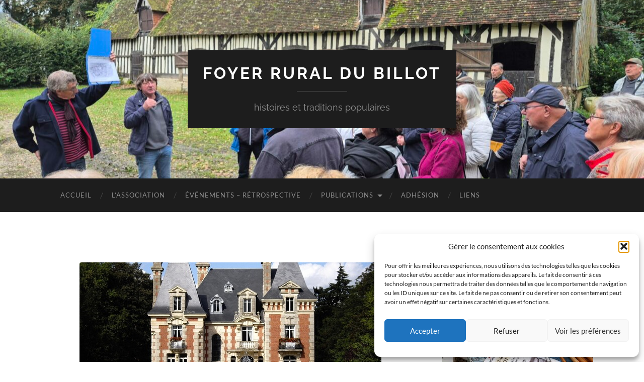

--- FILE ---
content_type: text/html; charset=UTF-8
request_url: https://www.lebillot.org/liens/site_societehistoriquelivarot/
body_size: 15092
content:
<!DOCTYPE html>

<html lang="fr-FR">

	<head>

		<meta http-equiv="content-type" content="text/html" charset="UTF-8" />
		<meta name="viewport" content="width=device-width, initial-scale=1.0" >

		<link rel="profile" href="https://gmpg.org/xfn/11">

		<meta name='robots' content='index, follow, max-image-preview:large, max-snippet:-1, max-video-preview:-1' />

	<!-- This site is optimized with the Yoast SEO plugin v26.6 - https://yoast.com/wordpress/plugins/seo/ -->
	<title>Site_SocieteHistoriqueLivarot - Foyer Rural du Billot</title>
	<link rel="canonical" href="https://www.lebillot.org/liens/site_societehistoriquelivarot/" />
	<meta property="og:locale" content="fr_FR" />
	<meta property="og:type" content="article" />
	<meta property="og:title" content="Site_SocieteHistoriqueLivarot - Foyer Rural du Billot" />
	<meta property="og:url" content="https://www.lebillot.org/liens/site_societehistoriquelivarot/" />
	<meta property="og:site_name" content="Foyer Rural du Billot" />
	<meta property="og:image" content="https://www.lebillot.org/liens/site_societehistoriquelivarot" />
	<meta property="og:image:width" content="600" />
	<meta property="og:image:height" content="450" />
	<meta property="og:image:type" content="image/jpeg" />
	<meta name="twitter:card" content="summary_large_image" />
	<script type="application/ld+json" class="yoast-schema-graph">{"@context":"https://schema.org","@graph":[{"@type":"WebPage","@id":"https://www.lebillot.org/liens/site_societehistoriquelivarot/","url":"https://www.lebillot.org/liens/site_societehistoriquelivarot/","name":"Site_SocieteHistoriqueLivarot - Foyer Rural du Billot","isPartOf":{"@id":"https://www.lebillot.org/#website"},"primaryImageOfPage":{"@id":"https://www.lebillot.org/liens/site_societehistoriquelivarot/#primaryimage"},"image":{"@id":"https://www.lebillot.org/liens/site_societehistoriquelivarot/#primaryimage"},"thumbnailUrl":"https://www.lebillot.org/wp-content/uploads/2017/12/Site_SocieteHistoriqueLivarot.jpg","datePublished":"2017-12-27T18:55:44+00:00","breadcrumb":{"@id":"https://www.lebillot.org/liens/site_societehistoriquelivarot/#breadcrumb"},"inLanguage":"fr-FR","potentialAction":[{"@type":"ReadAction","target":["https://www.lebillot.org/liens/site_societehistoriquelivarot/"]}]},{"@type":"ImageObject","inLanguage":"fr-FR","@id":"https://www.lebillot.org/liens/site_societehistoriquelivarot/#primaryimage","url":"https://www.lebillot.org/wp-content/uploads/2017/12/Site_SocieteHistoriqueLivarot.jpg","contentUrl":"https://www.lebillot.org/wp-content/uploads/2017/12/Site_SocieteHistoriqueLivarot.jpg","width":600,"height":450},{"@type":"BreadcrumbList","@id":"https://www.lebillot.org/liens/site_societehistoriquelivarot/#breadcrumb","itemListElement":[{"@type":"ListItem","position":1,"name":"Accueil","item":"https://www.lebillot.org/"},{"@type":"ListItem","position":2,"name":"Liens","item":"https://www.lebillot.org/liens/"},{"@type":"ListItem","position":3,"name":"Site_SocieteHistoriqueLivarot"}]},{"@type":"WebSite","@id":"https://www.lebillot.org/#website","url":"https://www.lebillot.org/","name":"Foyer Rural du Billot","description":"histoires et traditions populaires","potentialAction":[{"@type":"SearchAction","target":{"@type":"EntryPoint","urlTemplate":"https://www.lebillot.org/?s={search_term_string}"},"query-input":{"@type":"PropertyValueSpecification","valueRequired":true,"valueName":"search_term_string"}}],"inLanguage":"fr-FR"}]}</script>
	<!-- / Yoast SEO plugin. -->


<link rel="alternate" type="application/rss+xml" title="Foyer Rural du Billot &raquo; Flux" href="https://www.lebillot.org/feed/" />
<link rel="alternate" type="application/rss+xml" title="Foyer Rural du Billot &raquo; Flux des commentaires" href="https://www.lebillot.org/comments/feed/" />
<link rel="alternate" type="application/rss+xml" title="Foyer Rural du Billot &raquo; Site_SocieteHistoriqueLivarot Flux des commentaires" href="https://www.lebillot.org/liens/site_societehistoriquelivarot/feed/" />
<link rel="alternate" title="oEmbed (JSON)" type="application/json+oembed" href="https://www.lebillot.org/wp-json/oembed/1.0/embed?url=https%3A%2F%2Fwww.lebillot.org%2Fliens%2Fsite_societehistoriquelivarot%2F" />
<link rel="alternate" title="oEmbed (XML)" type="text/xml+oembed" href="https://www.lebillot.org/wp-json/oembed/1.0/embed?url=https%3A%2F%2Fwww.lebillot.org%2Fliens%2Fsite_societehistoriquelivarot%2F&#038;format=xml" />
<style id='wp-img-auto-sizes-contain-inline-css' type='text/css'>
img:is([sizes=auto i],[sizes^="auto," i]){contain-intrinsic-size:3000px 1500px}
/*# sourceURL=wp-img-auto-sizes-contain-inline-css */
</style>
<style id='wp-emoji-styles-inline-css' type='text/css'>

	img.wp-smiley, img.emoji {
		display: inline !important;
		border: none !important;
		box-shadow: none !important;
		height: 1em !important;
		width: 1em !important;
		margin: 0 0.07em !important;
		vertical-align: -0.1em !important;
		background: none !important;
		padding: 0 !important;
	}
/*# sourceURL=wp-emoji-styles-inline-css */
</style>
<style id='wp-block-library-inline-css' type='text/css'>
:root{--wp-block-synced-color:#7a00df;--wp-block-synced-color--rgb:122,0,223;--wp-bound-block-color:var(--wp-block-synced-color);--wp-editor-canvas-background:#ddd;--wp-admin-theme-color:#007cba;--wp-admin-theme-color--rgb:0,124,186;--wp-admin-theme-color-darker-10:#006ba1;--wp-admin-theme-color-darker-10--rgb:0,107,160.5;--wp-admin-theme-color-darker-20:#005a87;--wp-admin-theme-color-darker-20--rgb:0,90,135;--wp-admin-border-width-focus:2px}@media (min-resolution:192dpi){:root{--wp-admin-border-width-focus:1.5px}}.wp-element-button{cursor:pointer}:root .has-very-light-gray-background-color{background-color:#eee}:root .has-very-dark-gray-background-color{background-color:#313131}:root .has-very-light-gray-color{color:#eee}:root .has-very-dark-gray-color{color:#313131}:root .has-vivid-green-cyan-to-vivid-cyan-blue-gradient-background{background:linear-gradient(135deg,#00d084,#0693e3)}:root .has-purple-crush-gradient-background{background:linear-gradient(135deg,#34e2e4,#4721fb 50%,#ab1dfe)}:root .has-hazy-dawn-gradient-background{background:linear-gradient(135deg,#faaca8,#dad0ec)}:root .has-subdued-olive-gradient-background{background:linear-gradient(135deg,#fafae1,#67a671)}:root .has-atomic-cream-gradient-background{background:linear-gradient(135deg,#fdd79a,#004a59)}:root .has-nightshade-gradient-background{background:linear-gradient(135deg,#330968,#31cdcf)}:root .has-midnight-gradient-background{background:linear-gradient(135deg,#020381,#2874fc)}:root{--wp--preset--font-size--normal:16px;--wp--preset--font-size--huge:42px}.has-regular-font-size{font-size:1em}.has-larger-font-size{font-size:2.625em}.has-normal-font-size{font-size:var(--wp--preset--font-size--normal)}.has-huge-font-size{font-size:var(--wp--preset--font-size--huge)}.has-text-align-center{text-align:center}.has-text-align-left{text-align:left}.has-text-align-right{text-align:right}.has-fit-text{white-space:nowrap!important}#end-resizable-editor-section{display:none}.aligncenter{clear:both}.items-justified-left{justify-content:flex-start}.items-justified-center{justify-content:center}.items-justified-right{justify-content:flex-end}.items-justified-space-between{justify-content:space-between}.screen-reader-text{border:0;clip-path:inset(50%);height:1px;margin:-1px;overflow:hidden;padding:0;position:absolute;width:1px;word-wrap:normal!important}.screen-reader-text:focus{background-color:#ddd;clip-path:none;color:#444;display:block;font-size:1em;height:auto;left:5px;line-height:normal;padding:15px 23px 14px;text-decoration:none;top:5px;width:auto;z-index:100000}html :where(.has-border-color){border-style:solid}html :where([style*=border-top-color]){border-top-style:solid}html :where([style*=border-right-color]){border-right-style:solid}html :where([style*=border-bottom-color]){border-bottom-style:solid}html :where([style*=border-left-color]){border-left-style:solid}html :where([style*=border-width]){border-style:solid}html :where([style*=border-top-width]){border-top-style:solid}html :where([style*=border-right-width]){border-right-style:solid}html :where([style*=border-bottom-width]){border-bottom-style:solid}html :where([style*=border-left-width]){border-left-style:solid}html :where(img[class*=wp-image-]){height:auto;max-width:100%}:where(figure){margin:0 0 1em}html :where(.is-position-sticky){--wp-admin--admin-bar--position-offset:var(--wp-admin--admin-bar--height,0px)}@media screen and (max-width:600px){html :where(.is-position-sticky){--wp-admin--admin-bar--position-offset:0px}}

/*# sourceURL=wp-block-library-inline-css */
</style><style id='wp-block-paragraph-inline-css' type='text/css'>
.is-small-text{font-size:.875em}.is-regular-text{font-size:1em}.is-large-text{font-size:2.25em}.is-larger-text{font-size:3em}.has-drop-cap:not(:focus):first-letter{float:left;font-size:8.4em;font-style:normal;font-weight:100;line-height:.68;margin:.05em .1em 0 0;text-transform:uppercase}body.rtl .has-drop-cap:not(:focus):first-letter{float:none;margin-left:.1em}p.has-drop-cap.has-background{overflow:hidden}:root :where(p.has-background){padding:1.25em 2.375em}:where(p.has-text-color:not(.has-link-color)) a{color:inherit}p.has-text-align-left[style*="writing-mode:vertical-lr"],p.has-text-align-right[style*="writing-mode:vertical-rl"]{rotate:180deg}
/*# sourceURL=https://www.lebillot.org/wp-includes/blocks/paragraph/style.min.css */
</style>
<style id='global-styles-inline-css' type='text/css'>
:root{--wp--preset--aspect-ratio--square: 1;--wp--preset--aspect-ratio--4-3: 4/3;--wp--preset--aspect-ratio--3-4: 3/4;--wp--preset--aspect-ratio--3-2: 3/2;--wp--preset--aspect-ratio--2-3: 2/3;--wp--preset--aspect-ratio--16-9: 16/9;--wp--preset--aspect-ratio--9-16: 9/16;--wp--preset--color--black: #000000;--wp--preset--color--cyan-bluish-gray: #abb8c3;--wp--preset--color--white: #fff;--wp--preset--color--pale-pink: #f78da7;--wp--preset--color--vivid-red: #cf2e2e;--wp--preset--color--luminous-vivid-orange: #ff6900;--wp--preset--color--luminous-vivid-amber: #fcb900;--wp--preset--color--light-green-cyan: #7bdcb5;--wp--preset--color--vivid-green-cyan: #00d084;--wp--preset--color--pale-cyan-blue: #8ed1fc;--wp--preset--color--vivid-cyan-blue: #0693e3;--wp--preset--color--vivid-purple: #9b51e0;--wp--preset--color--accent: #dd9933;--wp--preset--color--dark-gray: #444;--wp--preset--color--medium-gray: #666;--wp--preset--color--light-gray: #888;--wp--preset--gradient--vivid-cyan-blue-to-vivid-purple: linear-gradient(135deg,rgb(6,147,227) 0%,rgb(155,81,224) 100%);--wp--preset--gradient--light-green-cyan-to-vivid-green-cyan: linear-gradient(135deg,rgb(122,220,180) 0%,rgb(0,208,130) 100%);--wp--preset--gradient--luminous-vivid-amber-to-luminous-vivid-orange: linear-gradient(135deg,rgb(252,185,0) 0%,rgb(255,105,0) 100%);--wp--preset--gradient--luminous-vivid-orange-to-vivid-red: linear-gradient(135deg,rgb(255,105,0) 0%,rgb(207,46,46) 100%);--wp--preset--gradient--very-light-gray-to-cyan-bluish-gray: linear-gradient(135deg,rgb(238,238,238) 0%,rgb(169,184,195) 100%);--wp--preset--gradient--cool-to-warm-spectrum: linear-gradient(135deg,rgb(74,234,220) 0%,rgb(151,120,209) 20%,rgb(207,42,186) 40%,rgb(238,44,130) 60%,rgb(251,105,98) 80%,rgb(254,248,76) 100%);--wp--preset--gradient--blush-light-purple: linear-gradient(135deg,rgb(255,206,236) 0%,rgb(152,150,240) 100%);--wp--preset--gradient--blush-bordeaux: linear-gradient(135deg,rgb(254,205,165) 0%,rgb(254,45,45) 50%,rgb(107,0,62) 100%);--wp--preset--gradient--luminous-dusk: linear-gradient(135deg,rgb(255,203,112) 0%,rgb(199,81,192) 50%,rgb(65,88,208) 100%);--wp--preset--gradient--pale-ocean: linear-gradient(135deg,rgb(255,245,203) 0%,rgb(182,227,212) 50%,rgb(51,167,181) 100%);--wp--preset--gradient--electric-grass: linear-gradient(135deg,rgb(202,248,128) 0%,rgb(113,206,126) 100%);--wp--preset--gradient--midnight: linear-gradient(135deg,rgb(2,3,129) 0%,rgb(40,116,252) 100%);--wp--preset--font-size--small: 16px;--wp--preset--font-size--medium: 20px;--wp--preset--font-size--large: 24px;--wp--preset--font-size--x-large: 42px;--wp--preset--font-size--regular: 19px;--wp--preset--font-size--larger: 32px;--wp--preset--spacing--20: 0.44rem;--wp--preset--spacing--30: 0.67rem;--wp--preset--spacing--40: 1rem;--wp--preset--spacing--50: 1.5rem;--wp--preset--spacing--60: 2.25rem;--wp--preset--spacing--70: 3.38rem;--wp--preset--spacing--80: 5.06rem;--wp--preset--shadow--natural: 6px 6px 9px rgba(0, 0, 0, 0.2);--wp--preset--shadow--deep: 12px 12px 50px rgba(0, 0, 0, 0.4);--wp--preset--shadow--sharp: 6px 6px 0px rgba(0, 0, 0, 0.2);--wp--preset--shadow--outlined: 6px 6px 0px -3px rgb(255, 255, 255), 6px 6px rgb(0, 0, 0);--wp--preset--shadow--crisp: 6px 6px 0px rgb(0, 0, 0);}:where(.is-layout-flex){gap: 0.5em;}:where(.is-layout-grid){gap: 0.5em;}body .is-layout-flex{display: flex;}.is-layout-flex{flex-wrap: wrap;align-items: center;}.is-layout-flex > :is(*, div){margin: 0;}body .is-layout-grid{display: grid;}.is-layout-grid > :is(*, div){margin: 0;}:where(.wp-block-columns.is-layout-flex){gap: 2em;}:where(.wp-block-columns.is-layout-grid){gap: 2em;}:where(.wp-block-post-template.is-layout-flex){gap: 1.25em;}:where(.wp-block-post-template.is-layout-grid){gap: 1.25em;}.has-black-color{color: var(--wp--preset--color--black) !important;}.has-cyan-bluish-gray-color{color: var(--wp--preset--color--cyan-bluish-gray) !important;}.has-white-color{color: var(--wp--preset--color--white) !important;}.has-pale-pink-color{color: var(--wp--preset--color--pale-pink) !important;}.has-vivid-red-color{color: var(--wp--preset--color--vivid-red) !important;}.has-luminous-vivid-orange-color{color: var(--wp--preset--color--luminous-vivid-orange) !important;}.has-luminous-vivid-amber-color{color: var(--wp--preset--color--luminous-vivid-amber) !important;}.has-light-green-cyan-color{color: var(--wp--preset--color--light-green-cyan) !important;}.has-vivid-green-cyan-color{color: var(--wp--preset--color--vivid-green-cyan) !important;}.has-pale-cyan-blue-color{color: var(--wp--preset--color--pale-cyan-blue) !important;}.has-vivid-cyan-blue-color{color: var(--wp--preset--color--vivid-cyan-blue) !important;}.has-vivid-purple-color{color: var(--wp--preset--color--vivid-purple) !important;}.has-black-background-color{background-color: var(--wp--preset--color--black) !important;}.has-cyan-bluish-gray-background-color{background-color: var(--wp--preset--color--cyan-bluish-gray) !important;}.has-white-background-color{background-color: var(--wp--preset--color--white) !important;}.has-pale-pink-background-color{background-color: var(--wp--preset--color--pale-pink) !important;}.has-vivid-red-background-color{background-color: var(--wp--preset--color--vivid-red) !important;}.has-luminous-vivid-orange-background-color{background-color: var(--wp--preset--color--luminous-vivid-orange) !important;}.has-luminous-vivid-amber-background-color{background-color: var(--wp--preset--color--luminous-vivid-amber) !important;}.has-light-green-cyan-background-color{background-color: var(--wp--preset--color--light-green-cyan) !important;}.has-vivid-green-cyan-background-color{background-color: var(--wp--preset--color--vivid-green-cyan) !important;}.has-pale-cyan-blue-background-color{background-color: var(--wp--preset--color--pale-cyan-blue) !important;}.has-vivid-cyan-blue-background-color{background-color: var(--wp--preset--color--vivid-cyan-blue) !important;}.has-vivid-purple-background-color{background-color: var(--wp--preset--color--vivid-purple) !important;}.has-black-border-color{border-color: var(--wp--preset--color--black) !important;}.has-cyan-bluish-gray-border-color{border-color: var(--wp--preset--color--cyan-bluish-gray) !important;}.has-white-border-color{border-color: var(--wp--preset--color--white) !important;}.has-pale-pink-border-color{border-color: var(--wp--preset--color--pale-pink) !important;}.has-vivid-red-border-color{border-color: var(--wp--preset--color--vivid-red) !important;}.has-luminous-vivid-orange-border-color{border-color: var(--wp--preset--color--luminous-vivid-orange) !important;}.has-luminous-vivid-amber-border-color{border-color: var(--wp--preset--color--luminous-vivid-amber) !important;}.has-light-green-cyan-border-color{border-color: var(--wp--preset--color--light-green-cyan) !important;}.has-vivid-green-cyan-border-color{border-color: var(--wp--preset--color--vivid-green-cyan) !important;}.has-pale-cyan-blue-border-color{border-color: var(--wp--preset--color--pale-cyan-blue) !important;}.has-vivid-cyan-blue-border-color{border-color: var(--wp--preset--color--vivid-cyan-blue) !important;}.has-vivid-purple-border-color{border-color: var(--wp--preset--color--vivid-purple) !important;}.has-vivid-cyan-blue-to-vivid-purple-gradient-background{background: var(--wp--preset--gradient--vivid-cyan-blue-to-vivid-purple) !important;}.has-light-green-cyan-to-vivid-green-cyan-gradient-background{background: var(--wp--preset--gradient--light-green-cyan-to-vivid-green-cyan) !important;}.has-luminous-vivid-amber-to-luminous-vivid-orange-gradient-background{background: var(--wp--preset--gradient--luminous-vivid-amber-to-luminous-vivid-orange) !important;}.has-luminous-vivid-orange-to-vivid-red-gradient-background{background: var(--wp--preset--gradient--luminous-vivid-orange-to-vivid-red) !important;}.has-very-light-gray-to-cyan-bluish-gray-gradient-background{background: var(--wp--preset--gradient--very-light-gray-to-cyan-bluish-gray) !important;}.has-cool-to-warm-spectrum-gradient-background{background: var(--wp--preset--gradient--cool-to-warm-spectrum) !important;}.has-blush-light-purple-gradient-background{background: var(--wp--preset--gradient--blush-light-purple) !important;}.has-blush-bordeaux-gradient-background{background: var(--wp--preset--gradient--blush-bordeaux) !important;}.has-luminous-dusk-gradient-background{background: var(--wp--preset--gradient--luminous-dusk) !important;}.has-pale-ocean-gradient-background{background: var(--wp--preset--gradient--pale-ocean) !important;}.has-electric-grass-gradient-background{background: var(--wp--preset--gradient--electric-grass) !important;}.has-midnight-gradient-background{background: var(--wp--preset--gradient--midnight) !important;}.has-small-font-size{font-size: var(--wp--preset--font-size--small) !important;}.has-medium-font-size{font-size: var(--wp--preset--font-size--medium) !important;}.has-large-font-size{font-size: var(--wp--preset--font-size--large) !important;}.has-x-large-font-size{font-size: var(--wp--preset--font-size--x-large) !important;}
/*# sourceURL=global-styles-inline-css */
</style>

<style id='classic-theme-styles-inline-css' type='text/css'>
/*! This file is auto-generated */
.wp-block-button__link{color:#fff;background-color:#32373c;border-radius:9999px;box-shadow:none;text-decoration:none;padding:calc(.667em + 2px) calc(1.333em + 2px);font-size:1.125em}.wp-block-file__button{background:#32373c;color:#fff;text-decoration:none}
/*# sourceURL=/wp-includes/css/classic-themes.min.css */
</style>
<link rel='stylesheet' id='contact-form-7-css' href='https://www.lebillot.org/wp-content/plugins/contact-form-7/includes/css/styles.css?ver=6.1.4' type='text/css' media='all' />
<link rel='stylesheet' id='hello-asso-css' href='https://www.lebillot.org/wp-content/plugins/helloasso/public/css/hello-asso-public.css?ver=1.1.24' type='text/css' media='all' />
<link rel='stylesheet' id='cmplz-general-css' href='https://www.lebillot.org/wp-content/plugins/complianz-gdpr/assets/css/cookieblocker.min.css?ver=1766856251' type='text/css' media='all' />
<link rel='stylesheet' id='wpwidget-lightbox-css' href='https://www.lebillot.org/wp-content/plugins/wp-widget-gallery/css/lightbox.css?ver=88577c7be7c221b07af842d68c87f9fd' type='text/css' media='all' />
<link rel='stylesheet' id='wpwidget-prettyPhoto-css' href='https://www.lebillot.org/wp-content/plugins/wp-widget-gallery/css/prettyPhoto.css?ver=88577c7be7c221b07af842d68c87f9fd' type='text/css' media='all' />
<link rel='stylesheet' id='tablepress-default-css' href='https://www.lebillot.org/wp-content/plugins/tablepress/css/build/default.css?ver=3.2.6' type='text/css' media='all' />
<link rel='stylesheet' id='hemingway_googleFonts-css' href='https://www.lebillot.org/wp-content/themes/hemingway/assets/css/fonts.css' type='text/css' media='all' />
<link rel='stylesheet' id='hemingway_style-css' href='https://www.lebillot.org/wp-content/themes/hemingway/style.css?ver=2.3.2' type='text/css' media='all' />
<script type="text/javascript" src="https://www.lebillot.org/wp-includes/js/jquery/jquery.min.js?ver=3.7.1" id="jquery-core-js"></script>
<script type="text/javascript" src="https://www.lebillot.org/wp-includes/js/jquery/jquery-migrate.min.js?ver=3.4.1" id="jquery-migrate-js"></script>
<script type="text/javascript" src="https://www.lebillot.org/wp-content/plugins/helloasso/public/js/hello-asso-public.js?ver=1.1.24" id="hello-asso-js"></script>
<link rel="https://api.w.org/" href="https://www.lebillot.org/wp-json/" /><link rel="alternate" title="JSON" type="application/json" href="https://www.lebillot.org/wp-json/wp/v2/media/726" /><link rel="EditURI" type="application/rsd+xml" title="RSD" href="https://www.lebillot.org/xmlrpc.php?rsd" />
<script type="text/javascript">
(function(url){
	if(/(?:Chrome\/26\.0\.1410\.63 Safari\/537\.31|WordfenceTestMonBot)/.test(navigator.userAgent)){ return; }
	var addEvent = function(evt, handler) {
		if (window.addEventListener) {
			document.addEventListener(evt, handler, false);
		} else if (window.attachEvent) {
			document.attachEvent('on' + evt, handler);
		}
	};
	var removeEvent = function(evt, handler) {
		if (window.removeEventListener) {
			document.removeEventListener(evt, handler, false);
		} else if (window.detachEvent) {
			document.detachEvent('on' + evt, handler);
		}
	};
	var evts = 'contextmenu dblclick drag dragend dragenter dragleave dragover dragstart drop keydown keypress keyup mousedown mousemove mouseout mouseover mouseup mousewheel scroll'.split(' ');
	var logHuman = function() {
		if (window.wfLogHumanRan) { return; }
		window.wfLogHumanRan = true;
		var wfscr = document.createElement('script');
		wfscr.type = 'text/javascript';
		wfscr.async = true;
		wfscr.src = url + '&r=' + Math.random();
		(document.getElementsByTagName('head')[0]||document.getElementsByTagName('body')[0]).appendChild(wfscr);
		for (var i = 0; i < evts.length; i++) {
			removeEvent(evts[i], logHuman);
		}
	};
	for (var i = 0; i < evts.length; i++) {
		addEvent(evts[i], logHuman);
	}
})('//www.lebillot.org/?wordfence_lh=1&hid=3A12A523608D5AFF22CF5B2E522A0AC0');
</script>			<style>.cmplz-hidden {
					display: none !important;
				}</style><style type="text/css"><!-- Customizer CSS -->::selection { background-color: #dd9933; }.featured-media .sticky-post { background-color: #dd9933; }fieldset legend { background-color: #dd9933; }:root .has-accent-background-color { background-color: #dd9933; }button:hover { background-color: #dd9933; }.button:hover { background-color: #dd9933; }.faux-button:hover { background-color: #dd9933; }a.more-link:hover { background-color: #dd9933; }.wp-block-button__link:hover { background-color: #dd9933; }.is-style-outline .wp-block-button__link.has-accent-color:hover { background-color: #dd9933; }.wp-block-file__button:hover { background-color: #dd9933; }input[type="button"]:hover { background-color: #dd9933; }input[type="reset"]:hover { background-color: #dd9933; }input[type="submit"]:hover { background-color: #dd9933; }.post-tags a:hover { background-color: #dd9933; }.content #respond input[type="submit"]:hover { background-color: #dd9933; }.search-form .search-submit { background-color: #dd9933; }.sidebar .tagcloud a:hover { background-color: #dd9933; }.footer .tagcloud a:hover { background-color: #dd9933; }.is-style-outline .wp-block-button__link.has-accent-color:hover { border-color: #dd9933; }.post-tags a:hover:after { border-right-color: #dd9933; }a { color: #dd9933; }.blog-title a:hover { color: #dd9933; }.blog-menu a:hover { color: #dd9933; }.post-title a:hover { color: #dd9933; }.post-meta a:hover { color: #dd9933; }.blog .format-quote blockquote cite a:hover { color: #dd9933; }:root .has-accent-color { color: #dd9933; }.post-categories a { color: #dd9933; }.post-categories a:hover { color: #dd9933; }.post-nav a:hover { color: #dd9933; }.archive-nav a:hover { color: #dd9933; }.comment-meta-content cite a:hover { color: #dd9933; }.comment-meta-content p a:hover { color: #dd9933; }.comment-actions a:hover { color: #dd9933; }#cancel-comment-reply-link { color: #dd9933; }#cancel-comment-reply-link:hover { color: #dd9933; }.widget-title a { color: #dd9933; }.widget-title a:hover { color: #dd9933; }.widget_text a { color: #dd9933; }.widget_text a:hover { color: #dd9933; }.widget_rss a { color: #dd9933; }.widget_rss a:hover { color: #dd9933; }.widget_archive a { color: #dd9933; }.widget_archive a:hover { color: #dd9933; }.widget_meta a { color: #dd9933; }.widget_meta a:hover { color: #dd9933; }.widget_recent_comments a { color: #dd9933; }.widget_recent_comments a:hover { color: #dd9933; }.widget_pages a { color: #dd9933; }.widget_pages a:hover { color: #dd9933; }.widget_links a { color: #dd9933; }.widget_links a:hover { color: #dd9933; }.widget_recent_entries a { color: #dd9933; }.widget_recent_entries a:hover { color: #dd9933; }.widget_categories a { color: #dd9933; }.widget_categories a:hover { color: #dd9933; }#wp-calendar a { color: #dd9933; }#wp-calendar a:hover { color: #dd9933; }#wp-calendar tfoot a:hover { color: #dd9933; }.wp-calendar-nav a:hover { color: #dd9933; }.widgetmore a { color: #dd9933; }.widgetmore a:hover { color: #dd9933; }</style><!-- /Customizer CSS --><link rel="icon" href="https://www.lebillot.org/wp-content/uploads/2023/04/cropped-Foyer-rural-scaled-1-32x32.jpg" sizes="32x32" />
<link rel="icon" href="https://www.lebillot.org/wp-content/uploads/2023/04/cropped-Foyer-rural-scaled-1-192x192.jpg" sizes="192x192" />
<link rel="apple-touch-icon" href="https://www.lebillot.org/wp-content/uploads/2023/04/cropped-Foyer-rural-scaled-1-180x180.jpg" />
<meta name="msapplication-TileImage" content="https://www.lebillot.org/wp-content/uploads/2023/04/cropped-Foyer-rural-scaled-1-270x270.jpg" />
		<style type="text/css" id="wp-custom-css">
			/*
Vous pouvez ajouter du CSS personnalisé ici.

Cliquez sur l’icône d’aide ci-dessous pour en savoir plus.
*/
.post-author {display: none;}		</style>
		
	</head>
	
	<body data-rsssl=1 data-cmplz=1 class="attachment wp-singular attachment-template-default attachmentid-726 attachment-jpeg wp-theme-hemingway">

		
		<a class="skip-link button" href="#site-content">Skip to the content</a>
	
		<div class="big-wrapper">
	
			<div class="header-cover section bg-dark-light no-padding">

						
				<div class="header section" style="background-image: url( https://www.lebillot.org/wp-content/uploads/2024/10/cropped-journee-manoirs-2024-scaled-1.jpg );">
							
					<div class="header-inner section-inner">
					
											
							<div class="blog-info">
							
																	<div class="blog-title">
										<a href="https://www.lebillot.org" rel="home">Foyer Rural du Billot</a>
									</div>
																
																	<p class="blog-description">histoires et traditions populaires</p>
															
							</div><!-- .blog-info -->
							
															
					</div><!-- .header-inner -->
								
				</div><!-- .header -->
			
			</div><!-- .bg-dark -->
			
			<div class="navigation section no-padding bg-dark">
			
				<div class="navigation-inner section-inner group">
				
					<div class="toggle-container section-inner hidden">
			
						<button type="button" class="nav-toggle toggle">
							<div class="bar"></div>
							<div class="bar"></div>
							<div class="bar"></div>
							<span class="screen-reader-text">Toggle mobile menu</span>
						</button>
						
						<button type="button" class="search-toggle toggle">
							<div class="metal"></div>
							<div class="glass"></div>
							<div class="handle"></div>
							<span class="screen-reader-text">Toggle search field</span>
						</button>
											
					</div><!-- .toggle-container -->
					
					<div class="blog-search hidden">
						<form role="search" method="get" class="search-form" action="https://www.lebillot.org/">
				<label>
					<span class="screen-reader-text">Rechercher :</span>
					<input type="search" class="search-field" placeholder="Rechercher…" value="" name="s" />
				</label>
				<input type="submit" class="search-submit" value="Rechercher" />
			</form>					</div><!-- .blog-search -->
				
					<ul class="blog-menu">
						<li id="menu-item-563" class="menu-item menu-item-type-custom menu-item-object-custom menu-item-home menu-item-563"><a href="https://www.lebillot.org/">Accueil</a></li>
<li id="menu-item-555" class="menu-item menu-item-type-post_type menu-item-object-page menu-item-555"><a href="https://www.lebillot.org/a-propos/" title="Présentation">L’association</a></li>
<li id="menu-item-233" class="menu-item menu-item-type-post_type menu-item-object-page menu-item-233"><a href="https://www.lebillot.org/evenements/">Événements – rétrospective</a></li>
<li id="menu-item-566" class="menu-item menu-item-type-post_type menu-item-object-page menu-item-has-children menu-item-566"><a href="https://www.lebillot.org/publications-2/">Publications</a>
<ul class="sub-menu">
	<li id="menu-item-1525" class="menu-item menu-item-type-post_type menu-item-object-page menu-item-1525"><a href="https://www.lebillot.org/repertoire-article-bulletin/">Répertoire Articles Bulletin</a></li>
</ul>
</li>
<li id="menu-item-568" class="menu-item menu-item-type-post_type menu-item-object-page menu-item-568"><a href="https://www.lebillot.org/adhesion/">Adhésion</a></li>
<li id="menu-item-569" class="menu-item menu-item-type-custom menu-item-object-custom menu-item-569"><a href="https://www.lebillot.org/?page_id=230">Liens</a></li>
					 </ul><!-- .blog-menu -->
					 
					 <ul class="mobile-menu">
					
						<li class="menu-item menu-item-type-custom menu-item-object-custom menu-item-home menu-item-563"><a href="https://www.lebillot.org/">Accueil</a></li>
<li class="menu-item menu-item-type-post_type menu-item-object-page menu-item-555"><a href="https://www.lebillot.org/a-propos/" title="Présentation">L’association</a></li>
<li class="menu-item menu-item-type-post_type menu-item-object-page menu-item-233"><a href="https://www.lebillot.org/evenements/">Événements – rétrospective</a></li>
<li class="menu-item menu-item-type-post_type menu-item-object-page menu-item-has-children menu-item-566"><a href="https://www.lebillot.org/publications-2/">Publications</a>
<ul class="sub-menu">
	<li class="menu-item menu-item-type-post_type menu-item-object-page menu-item-1525"><a href="https://www.lebillot.org/repertoire-article-bulletin/">Répertoire Articles Bulletin</a></li>
</ul>
</li>
<li class="menu-item menu-item-type-post_type menu-item-object-page menu-item-568"><a href="https://www.lebillot.org/adhesion/">Adhésion</a></li>
<li class="menu-item menu-item-type-custom menu-item-object-custom menu-item-569"><a href="https://www.lebillot.org/?page_id=230">Liens</a></li>
						
					 </ul><!-- .mobile-menu -->
				 
				</div><!-- .navigation-inner -->
				
			</div><!-- .navigation -->
<main class="wrapper section-inner group" id="site-content">

	<div class="content left">
											        
				
				<div class="posts">
			
					<div id="post-726" class="post-726 attachment type-attachment status-inherit hentry">
					
						<div class="content-inner">
											
							<figure class="featured-media">
							
															
								<a href="https://www.lebillot.org/wp-content/uploads/2017/12/Site_SocieteHistoriqueLivarot.jpg" rel="attachment">
									<img width="600" height="450" src="https://www.lebillot.org/wp-content/uploads/2017/12/Site_SocieteHistoriqueLivarot.jpg" class="attachment-post-image size-post-image" alt="" decoding="async" fetchpriority="high" srcset="https://www.lebillot.org/wp-content/uploads/2017/12/Site_SocieteHistoriqueLivarot.jpg 600w, https://www.lebillot.org/wp-content/uploads/2017/12/Site_SocieteHistoriqueLivarot-300x225.jpg 300w" sizes="(max-width: 600px) 100vw, 600px" />								</a>
							
							</figure><!-- .featured-media -->
							
							<div class="post-header">
							
								<h1 class="post-title">Site_SocieteHistoriqueLivarot.jpg</h1>
								
								<div class="post-meta">
								
									<span>27 décembre 2017</span>
									
									<span class="date-sep"> / </span>
								
									<span>600 <span style="text-transform:lowercase;">x</span> 600 px</span>
								
								</div>
							
							</div><!-- .post-header -->
			
																				
						</div><!-- .content-inner -->
						
						<div class="post-meta-bottom">
										
							<div class="post-nav group">
							
																<a href="https://www.lebillot.org/liens/site_saintpierre/" class="post-nav-older" rel="attachment">&laquo; Previous<span> attachment</span></a>
								<a href="https://www.lebillot.org/liens/site_societehistoriquelisieux/" class="post-nav-newer" rel="attachment">Next<span> attachment</span> &raquo;</a>
														
							</div><!-- .post-nav -->
						
						</div><!-- .post-meta-bottom -->
						
							<div id="respond" class="comment-respond">
		<h3 id="reply-title" class="comment-reply-title">Laisser un commentaire <small><a rel="nofollow" id="cancel-comment-reply-link" href="/liens/site_societehistoriquelivarot/#respond" style="display:none;">Annuler la réponse</a></small></h3><form action="https://www.lebillot.org/wp-comments-post.php" method="post" id="commentform" class="comment-form"><p class="comment-notes"><span id="email-notes">Votre adresse e-mail ne sera pas publiée.</span> <span class="required-field-message">Les champs obligatoires sont indiqués avec <span class="required">*</span></span></p><p class="comment-form-comment"><label for="comment">Commentaire <span class="required">*</span></label> <textarea id="comment" name="comment" cols="45" rows="8" maxlength="65525" required="required"></textarea></p><p class="comment-form-author"><label for="author">Nom <span class="required">*</span></label> <input id="author" name="author" type="text" value="" size="30" maxlength="245" autocomplete="name" required="required" /></p>
<p class="comment-form-email"><label for="email">E-mail <span class="required">*</span></label> <input id="email" name="email" type="text" value="" size="30" maxlength="100" aria-describedby="email-notes" autocomplete="email" required="required" /></p>
<p class="comment-form-url"><label for="url">Site web</label> <input id="url" name="url" type="text" value="" size="30" maxlength="200" autocomplete="url" /></p>
<p class="form-submit"><input name="submit" type="submit" id="submit" class="submit" value="Laisser un commentaire" /> <input type='hidden' name='comment_post_ID' value='726' id='comment_post_ID' />
<input type='hidden' name='comment_parent' id='comment_parent' value='0' />
</p><p style="display: none;"><input type="hidden" id="akismet_comment_nonce" name="akismet_comment_nonce" value="5934bd14b2" /></p><p style="display: none !important;" class="akismet-fields-container" data-prefix="ak_"><label>&#916;<textarea name="ak_hp_textarea" cols="45" rows="8" maxlength="100"></textarea></label><input type="hidden" id="ak_js_1" name="ak_js" value="172"/><script>document.getElementById( "ak_js_1" ).setAttribute( "value", ( new Date() ).getTime() );</script></p></form>	</div><!-- #respond -->
	<p class="akismet_comment_form_privacy_notice">Ce site utilise Akismet pour réduire les indésirables. <a href="https://akismet.com/privacy/" target="_blank" rel="nofollow noopener">En savoir plus sur la façon dont les données de vos commentaires sont traitées</a>.</p>    
					
			</div><!-- .post -->
			
		</div><!-- .posts -->
		
	</div><!-- .content -->
	
	
	<div class="sidebar right" role="complementary">
		<div id="wpwidget_media_gallery-2" class="widget widget_wpwidget_media_gallery"><div class="widget-content"><h3 class="widget-title">Le Billot en images</h3><div class="wpwidget-slideshow" 
                                       data-cycle-carousel-vertical=false 
                                       data-cycle-fx=carousel 
                                       data-cycle-timeout=2000 
                                       data-cycle-carousel-visible=1 
                                       data-cycle-pager="#wpwidget-pager"
                                       data-cycle-prev="#wpwidget-button-prev"
                                       data-cycle-next="#wpwidget-button-next"><img width="300" height="225" src="https://www.lebillot.org/wp-content/uploads/2017/08/2ok-300x225.jpg" class="attachment-medium size-medium" alt="" decoding="async" loading="lazy" srcset="https://www.lebillot.org/wp-content/uploads/2017/08/2ok-300x225.jpg 300w, https://www.lebillot.org/wp-content/uploads/2017/08/2ok-768x576.jpg 768w, https://www.lebillot.org/wp-content/uploads/2017/08/2ok-676x507.jpg 676w, https://www.lebillot.org/wp-content/uploads/2017/08/2ok.jpg 1000w" sizes="auto, (max-width: 300px) 100vw, 300px" /><img width="300" height="225" src="https://www.lebillot.org/wp-content/uploads/2017/08/1ok-300x225.jpg" class="attachment-medium size-medium" alt="" decoding="async" loading="lazy" srcset="https://www.lebillot.org/wp-content/uploads/2017/08/1ok-300x225.jpg 300w, https://www.lebillot.org/wp-content/uploads/2017/08/1ok-768x576.jpg 768w, https://www.lebillot.org/wp-content/uploads/2017/08/1ok-676x507.jpg 676w, https://www.lebillot.org/wp-content/uploads/2017/08/1ok.jpg 1000w" sizes="auto, (max-width: 300px) 100vw, 300px" /><img width="300" height="225" src="https://www.lebillot.org/wp-content/uploads/2017/08/2ok-300x225.jpg" class="attachment-medium size-medium" alt="" decoding="async" loading="lazy" srcset="https://www.lebillot.org/wp-content/uploads/2017/08/2ok-300x225.jpg 300w, https://www.lebillot.org/wp-content/uploads/2017/08/2ok-768x576.jpg 768w, https://www.lebillot.org/wp-content/uploads/2017/08/2ok-676x507.jpg 676w, https://www.lebillot.org/wp-content/uploads/2017/08/2ok.jpg 1000w" sizes="auto, (max-width: 300px) 100vw, 300px" /><img width="300" height="225" src="https://www.lebillot.org/wp-content/uploads/2017/08/3ok-300x225.jpg" class="attachment-medium size-medium" alt="" decoding="async" loading="lazy" srcset="https://www.lebillot.org/wp-content/uploads/2017/08/3ok-300x225.jpg 300w, https://www.lebillot.org/wp-content/uploads/2017/08/3ok-768x576.jpg 768w, https://www.lebillot.org/wp-content/uploads/2017/08/3ok-676x507.jpg 676w, https://www.lebillot.org/wp-content/uploads/2017/08/3ok.jpg 1000w" sizes="auto, (max-width: 300px) 100vw, 300px" /><img width="300" height="225" src="https://www.lebillot.org/wp-content/uploads/2017/08/5ok-300x225.jpg" class="attachment-medium size-medium" alt="" decoding="async" loading="lazy" srcset="https://www.lebillot.org/wp-content/uploads/2017/08/5ok-300x225.jpg 300w, https://www.lebillot.org/wp-content/uploads/2017/08/5ok-768x576.jpg 768w, https://www.lebillot.org/wp-content/uploads/2017/08/5ok-676x507.jpg 676w, https://www.lebillot.org/wp-content/uploads/2017/08/5ok.jpg 1000w" sizes="auto, (max-width: 300px) 100vw, 300px" /><img width="300" height="225" src="https://www.lebillot.org/wp-content/uploads/2017/08/6ok-300x225.jpg" class="attachment-medium size-medium" alt="" decoding="async" loading="lazy" srcset="https://www.lebillot.org/wp-content/uploads/2017/08/6ok-300x225.jpg 300w, https://www.lebillot.org/wp-content/uploads/2017/08/6ok-768x576.jpg 768w, https://www.lebillot.org/wp-content/uploads/2017/08/6ok-676x507.jpg 676w, https://www.lebillot.org/wp-content/uploads/2017/08/6ok.jpg 1000w" sizes="auto, (max-width: 300px) 100vw, 300px" /><img width="300" height="225" src="https://www.lebillot.org/wp-content/uploads/2017/08/7ok-300x225.jpg" class="attachment-medium size-medium" alt="" decoding="async" loading="lazy" srcset="https://www.lebillot.org/wp-content/uploads/2017/08/7ok-300x225.jpg 300w, https://www.lebillot.org/wp-content/uploads/2017/08/7ok-768x576.jpg 768w, https://www.lebillot.org/wp-content/uploads/2017/08/7ok-676x507.jpg 676w, https://www.lebillot.org/wp-content/uploads/2017/08/7ok.jpg 1000w" sizes="auto, (max-width: 300px) 100vw, 300px" /><img width="300" height="225" src="https://www.lebillot.org/wp-content/uploads/2017/08/8ok-300x225.jpg" class="attachment-medium size-medium" alt="" decoding="async" loading="lazy" srcset="https://www.lebillot.org/wp-content/uploads/2017/08/8ok-300x225.jpg 300w, https://www.lebillot.org/wp-content/uploads/2017/08/8ok-768x576.jpg 768w, https://www.lebillot.org/wp-content/uploads/2017/08/8ok-676x507.jpg 676w, https://www.lebillot.org/wp-content/uploads/2017/08/8ok.jpg 1000w" sizes="auto, (max-width: 300px) 100vw, 300px" /><img width="300" height="225" src="https://www.lebillot.org/wp-content/uploads/2017/08/9ok-300x225.jpg" class="attachment-medium size-medium" alt="" decoding="async" loading="lazy" srcset="https://www.lebillot.org/wp-content/uploads/2017/08/9ok-300x225.jpg 300w, https://www.lebillot.org/wp-content/uploads/2017/08/9ok-768x576.jpg 768w, https://www.lebillot.org/wp-content/uploads/2017/08/9ok-676x507.jpg 676w, https://www.lebillot.org/wp-content/uploads/2017/08/9ok.jpg 1000w" sizes="auto, (max-width: 300px) 100vw, 300px" /><img width="300" height="225" src="https://www.lebillot.org/wp-content/uploads/2017/08/10ok-300x225.jpg" class="attachment-medium size-medium" alt="" decoding="async" loading="lazy" srcset="https://www.lebillot.org/wp-content/uploads/2017/08/10ok-300x225.jpg 300w, https://www.lebillot.org/wp-content/uploads/2017/08/10ok-768x576.jpg 768w, https://www.lebillot.org/wp-content/uploads/2017/08/10ok-676x507.jpg 676w, https://www.lebillot.org/wp-content/uploads/2017/08/10ok.jpg 1000w" sizes="auto, (max-width: 300px) 100vw, 300px" /><img width="300" height="225" src="https://www.lebillot.org/wp-content/uploads/2017/08/11ok-300x225.jpg" class="attachment-medium size-medium" alt="" decoding="async" loading="lazy" srcset="https://www.lebillot.org/wp-content/uploads/2017/08/11ok-300x225.jpg 300w, https://www.lebillot.org/wp-content/uploads/2017/08/11ok-768x576.jpg 768w, https://www.lebillot.org/wp-content/uploads/2017/08/11ok-676x507.jpg 676w, https://www.lebillot.org/wp-content/uploads/2017/08/11ok.jpg 1000w" sizes="auto, (max-width: 300px) 100vw, 300px" /><img width="300" height="225" src="https://www.lebillot.org/wp-content/uploads/2017/08/12ok-300x225.jpg" class="attachment-medium size-medium" alt="" decoding="async" loading="lazy" srcset="https://www.lebillot.org/wp-content/uploads/2017/08/12ok-300x225.jpg 300w, https://www.lebillot.org/wp-content/uploads/2017/08/12ok-768x576.jpg 768w, https://www.lebillot.org/wp-content/uploads/2017/08/12ok-676x507.jpg 676w, https://www.lebillot.org/wp-content/uploads/2017/08/12ok.jpg 1000w" sizes="auto, (max-width: 300px) 100vw, 300px" /><img width="300" height="225" src="https://www.lebillot.org/wp-content/uploads/2017/08/13ok-300x225.jpg" class="attachment-medium size-medium" alt="" decoding="async" loading="lazy" srcset="https://www.lebillot.org/wp-content/uploads/2017/08/13ok-300x225.jpg 300w, https://www.lebillot.org/wp-content/uploads/2017/08/13ok-768x576.jpg 768w, https://www.lebillot.org/wp-content/uploads/2017/08/13ok-676x507.jpg 676w, https://www.lebillot.org/wp-content/uploads/2017/08/13ok.jpg 1000w" sizes="auto, (max-width: 300px) 100vw, 300px" /><img width="300" height="225" src="https://www.lebillot.org/wp-content/uploads/2017/08/14ok-300x225.jpg" class="attachment-medium size-medium" alt="" decoding="async" loading="lazy" srcset="https://www.lebillot.org/wp-content/uploads/2017/08/14ok-300x225.jpg 300w, https://www.lebillot.org/wp-content/uploads/2017/08/14ok-768x576.jpg 768w, https://www.lebillot.org/wp-content/uploads/2017/08/14ok-676x507.jpg 676w, https://www.lebillot.org/wp-content/uploads/2017/08/14ok.jpg 1000w" sizes="auto, (max-width: 300px) 100vw, 300px" /><img width="300" height="225" src="https://www.lebillot.org/wp-content/uploads/2017/08/15ok-300x225.jpg" class="attachment-medium size-medium" alt="" decoding="async" loading="lazy" srcset="https://www.lebillot.org/wp-content/uploads/2017/08/15ok-300x225.jpg 300w, https://www.lebillot.org/wp-content/uploads/2017/08/15ok-768x576.jpg 768w, https://www.lebillot.org/wp-content/uploads/2017/08/15ok-676x507.jpg 676w, https://www.lebillot.org/wp-content/uploads/2017/08/15ok.jpg 1000w" sizes="auto, (max-width: 300px) 100vw, 300px" /><img width="300" height="225" src="https://www.lebillot.org/wp-content/uploads/2017/08/16ok-300x225.jpg" class="attachment-medium size-medium" alt="" decoding="async" loading="lazy" srcset="https://www.lebillot.org/wp-content/uploads/2017/08/16ok-300x225.jpg 300w, https://www.lebillot.org/wp-content/uploads/2017/08/16ok-768x576.jpg 768w, https://www.lebillot.org/wp-content/uploads/2017/08/16ok-676x507.jpg 676w, https://www.lebillot.org/wp-content/uploads/2017/08/16ok.jpg 1000w" sizes="auto, (max-width: 300px) 100vw, 300px" /><img width="300" height="225" src="https://www.lebillot.org/wp-content/uploads/2017/08/17ok-300x225.jpg" class="attachment-medium size-medium" alt="" decoding="async" loading="lazy" srcset="https://www.lebillot.org/wp-content/uploads/2017/08/17ok-300x225.jpg 300w, https://www.lebillot.org/wp-content/uploads/2017/08/17ok-768x576.jpg 768w, https://www.lebillot.org/wp-content/uploads/2017/08/17ok-676x507.jpg 676w, https://www.lebillot.org/wp-content/uploads/2017/08/17ok.jpg 1000w" sizes="auto, (max-width: 300px) 100vw, 300px" /><img width="300" height="225" src="https://www.lebillot.org/wp-content/uploads/2017/08/18ok-300x225.jpg" class="attachment-medium size-medium" alt="" decoding="async" loading="lazy" srcset="https://www.lebillot.org/wp-content/uploads/2017/08/18ok-300x225.jpg 300w, https://www.lebillot.org/wp-content/uploads/2017/08/18ok-768x576.jpg 768w, https://www.lebillot.org/wp-content/uploads/2017/08/18ok-676x507.jpg 676w, https://www.lebillot.org/wp-content/uploads/2017/08/18ok.jpg 1000w" sizes="auto, (max-width: 300px) 100vw, 300px" /><img width="300" height="225" src="https://www.lebillot.org/wp-content/uploads/2017/08/19ok-300x225.jpg" class="attachment-medium size-medium" alt="" decoding="async" loading="lazy" srcset="https://www.lebillot.org/wp-content/uploads/2017/08/19ok-300x225.jpg 300w, https://www.lebillot.org/wp-content/uploads/2017/08/19ok-768x576.jpg 768w, https://www.lebillot.org/wp-content/uploads/2017/08/19ok-676x507.jpg 676w, https://www.lebillot.org/wp-content/uploads/2017/08/19ok.jpg 1000w" sizes="auto, (max-width: 300px) 100vw, 300px" /><img width="300" height="225" src="https://www.lebillot.org/wp-content/uploads/2017/08/20ok-300x225.jpg" class="attachment-medium size-medium" alt="" decoding="async" loading="lazy" srcset="https://www.lebillot.org/wp-content/uploads/2017/08/20ok-300x225.jpg 300w, https://www.lebillot.org/wp-content/uploads/2017/08/20ok-768x576.jpg 768w, https://www.lebillot.org/wp-content/uploads/2017/08/20ok-676x507.jpg 676w, https://www.lebillot.org/wp-content/uploads/2017/08/20ok.jpg 1000w" sizes="auto, (max-width: 300px) 100vw, 300px" /></div><div class="cycle-pager" id="wpwidget-pager"></div>                                <script>
                                    jQuery(document).ready(function($){
                                        $.fn.cycle.defaults.autoSelector = '.wpwidget-slideshow';
                                    });
                                </script>
                            </div></div><div id="block-12" class="widget widget_block"><div class="widget-content"><p>N'hésitez pas à nous soutenir en faisant un don via notre partenaire HelloAsso 			<iframe
				id="idIframe"
				src="https://www.helloasso.com/associations/foyer-rural-le-billot/formulaires/1/widget-bouton"
				height=70px"				width=200px"				frameborder="0"
				loading="lazy"
				allowtransparency="true"
				onload="resizeIframeMessage()"></iframe>
</p>
</div></div><div id="search-2" class="widget widget_search"><div class="widget-content"><h3 class="widget-title">Rechercher</h3><form role="search" method="get" class="search-form" action="https://www.lebillot.org/">
				<label>
					<span class="screen-reader-text">Rechercher :</span>
					<input type="search" class="search-field" placeholder="Rechercher…" value="" name="s" />
				</label>
				<input type="submit" class="search-submit" value="Rechercher" />
			</form></div></div>	</div><!-- .sidebar -->
	
	
</main><!-- .wrapper -->
		
	<div class="footer section large-padding bg-dark">
		
		<div class="footer-inner section-inner group">
		
			<!-- .footer-a -->
				
			<!-- .footer-b -->
								
						
				<div class="column column-3 left">
			
					<div class="widgets">
			
						<div id="text-3" class="widget widget_text"><div class="widget-content"><h3 class="widget-title">Retrouvez-nous sur notre page Facebook !</h3>			<div class="textwidget">https://www.facebook.com/Foyer-Rural-du-Billot-877944465654988/?pnref=story
</div>
		</div></div><div id="block-4" class="widget widget_block widget_text"><div class="widget-content">
<p>Site est édité par l'association Le Foyer rural du Billot.</p>
</div></div><div id="block-10" class="widget widget_block widget_text"><div class="widget-content">
<p>Responsable : Maÿ Chanu </p>
</div></div><div id="block-11" class="widget widget_block widget_text"><div class="widget-content">
<p>Réalisation : Christophe Robert</p>
</div></div><div id="block-8" class="widget widget_block widget_text"><div class="widget-content">
<p>Hébergement : Tambour de Ville</p>
</div></div><div id="block-9" class="widget widget_block widget_text"><div class="widget-content">
<p>Contact : odidom@gmail.com</p>
</div></div>											
					</div><!-- .widgets -->
					
				</div>
				
			<!-- .footer-c -->
					
		</div><!-- .footer-inner -->
	
	</div><!-- .footer -->
	
	<div class="credits section bg-dark no-padding">
	
		<div class="credits-inner section-inner group">
	
			<p class="credits-left">
				&copy; 2026 <a href="https://www.lebillot.org">Foyer Rural du Billot</a>
			</p>
			
			<p class="credits-right">
				<span>Theme by <a href="https://andersnoren.se">Anders Noren</a></span> &mdash; <a title="To the top" class="tothetop">Up &uarr;</a>
			</p>
					
		</div><!-- .credits-inner -->
		
	</div><!-- .credits -->

</div><!-- .big-wrapper -->

<script type="speculationrules">
{"prefetch":[{"source":"document","where":{"and":[{"href_matches":"/*"},{"not":{"href_matches":["/wp-*.php","/wp-admin/*","/wp-content/uploads/*","/wp-content/*","/wp-content/plugins/*","/wp-content/themes/hemingway/*","/*\\?(.+)"]}},{"not":{"selector_matches":"a[rel~=\"nofollow\"]"}},{"not":{"selector_matches":".no-prefetch, .no-prefetch a"}}]},"eagerness":"conservative"}]}
</script>

<!-- Consent Management powered by Complianz | GDPR/CCPA Cookie Consent https://wordpress.org/plugins/complianz-gdpr -->
<div id="cmplz-cookiebanner-container"><div class="cmplz-cookiebanner cmplz-hidden banner-1 bottom-right-view-preferences optin cmplz-bottom-right cmplz-categories-type-view-preferences" aria-modal="true" data-nosnippet="true" role="dialog" aria-live="polite" aria-labelledby="cmplz-header-1-optin" aria-describedby="cmplz-message-1-optin">
	<div class="cmplz-header">
		<div class="cmplz-logo"></div>
		<div class="cmplz-title" id="cmplz-header-1-optin">Gérer le consentement aux cookies</div>
		<div class="cmplz-close" tabindex="0" role="button" aria-label="Fermer la boîte de dialogue">
			<svg aria-hidden="true" focusable="false" data-prefix="fas" data-icon="times" class="svg-inline--fa fa-times fa-w-11" role="img" xmlns="http://www.w3.org/2000/svg" viewBox="0 0 352 512"><path fill="currentColor" d="M242.72 256l100.07-100.07c12.28-12.28 12.28-32.19 0-44.48l-22.24-22.24c-12.28-12.28-32.19-12.28-44.48 0L176 189.28 75.93 89.21c-12.28-12.28-32.19-12.28-44.48 0L9.21 111.45c-12.28 12.28-12.28 32.19 0 44.48L109.28 256 9.21 356.07c-12.28 12.28-12.28 32.19 0 44.48l22.24 22.24c12.28 12.28 32.2 12.28 44.48 0L176 322.72l100.07 100.07c12.28 12.28 32.2 12.28 44.48 0l22.24-22.24c12.28-12.28 12.28-32.19 0-44.48L242.72 256z"></path></svg>
		</div>
	</div>

	<div class="cmplz-divider cmplz-divider-header"></div>
	<div class="cmplz-body">
		<div class="cmplz-message" id="cmplz-message-1-optin">Pour offrir les meilleures expériences, nous utilisons des technologies telles que les cookies pour stocker et/ou accéder aux informations des appareils. Le fait de consentir à ces technologies nous permettra de traiter des données telles que le comportement de navigation ou les ID uniques sur ce site. Le fait de ne pas consentir ou de retirer son consentement peut avoir un effet négatif sur certaines caractéristiques et fonctions.</div>
		<!-- categories start -->
		<div class="cmplz-categories">
			<details class="cmplz-category cmplz-functional" >
				<summary>
						<span class="cmplz-category-header">
							<span class="cmplz-category-title">Fonctionnel</span>
							<span class='cmplz-always-active'>
								<span class="cmplz-banner-checkbox">
									<input type="checkbox"
										   id="cmplz-functional-optin"
										   data-category="cmplz_functional"
										   class="cmplz-consent-checkbox cmplz-functional"
										   size="40"
										   value="1"/>
									<label class="cmplz-label" for="cmplz-functional-optin"><span class="screen-reader-text">Fonctionnel</span></label>
								</span>
								Toujours activé							</span>
							<span class="cmplz-icon cmplz-open">
								<svg xmlns="http://www.w3.org/2000/svg" viewBox="0 0 448 512"  height="18" ><path d="M224 416c-8.188 0-16.38-3.125-22.62-9.375l-192-192c-12.5-12.5-12.5-32.75 0-45.25s32.75-12.5 45.25 0L224 338.8l169.4-169.4c12.5-12.5 32.75-12.5 45.25 0s12.5 32.75 0 45.25l-192 192C240.4 412.9 232.2 416 224 416z"/></svg>
							</span>
						</span>
				</summary>
				<div class="cmplz-description">
					<span class="cmplz-description-functional">Le stockage ou l’accès technique est strictement nécessaire dans la finalité d’intérêt légitime de permettre l’utilisation d’un service spécifique explicitement demandé par l’abonné ou l’utilisateur, ou dans le seul but d’effectuer la transmission d’une communication sur un réseau de communications électroniques.</span>
				</div>
			</details>

			<details class="cmplz-category cmplz-preferences" >
				<summary>
						<span class="cmplz-category-header">
							<span class="cmplz-category-title">Préférences</span>
							<span class="cmplz-banner-checkbox">
								<input type="checkbox"
									   id="cmplz-preferences-optin"
									   data-category="cmplz_preferences"
									   class="cmplz-consent-checkbox cmplz-preferences"
									   size="40"
									   value="1"/>
								<label class="cmplz-label" for="cmplz-preferences-optin"><span class="screen-reader-text">Préférences</span></label>
							</span>
							<span class="cmplz-icon cmplz-open">
								<svg xmlns="http://www.w3.org/2000/svg" viewBox="0 0 448 512"  height="18" ><path d="M224 416c-8.188 0-16.38-3.125-22.62-9.375l-192-192c-12.5-12.5-12.5-32.75 0-45.25s32.75-12.5 45.25 0L224 338.8l169.4-169.4c12.5-12.5 32.75-12.5 45.25 0s12.5 32.75 0 45.25l-192 192C240.4 412.9 232.2 416 224 416z"/></svg>
							</span>
						</span>
				</summary>
				<div class="cmplz-description">
					<span class="cmplz-description-preferences">Le stockage ou l’accès technique est nécessaire dans la finalité d’intérêt légitime de stocker des préférences qui ne sont pas demandées par l’abonné ou l’utilisateur.</span>
				</div>
			</details>

			<details class="cmplz-category cmplz-statistics" >
				<summary>
						<span class="cmplz-category-header">
							<span class="cmplz-category-title">Statistiques</span>
							<span class="cmplz-banner-checkbox">
								<input type="checkbox"
									   id="cmplz-statistics-optin"
									   data-category="cmplz_statistics"
									   class="cmplz-consent-checkbox cmplz-statistics"
									   size="40"
									   value="1"/>
								<label class="cmplz-label" for="cmplz-statistics-optin"><span class="screen-reader-text">Statistiques</span></label>
							</span>
							<span class="cmplz-icon cmplz-open">
								<svg xmlns="http://www.w3.org/2000/svg" viewBox="0 0 448 512"  height="18" ><path d="M224 416c-8.188 0-16.38-3.125-22.62-9.375l-192-192c-12.5-12.5-12.5-32.75 0-45.25s32.75-12.5 45.25 0L224 338.8l169.4-169.4c12.5-12.5 32.75-12.5 45.25 0s12.5 32.75 0 45.25l-192 192C240.4 412.9 232.2 416 224 416z"/></svg>
							</span>
						</span>
				</summary>
				<div class="cmplz-description">
					<span class="cmplz-description-statistics">Le stockage ou l’accès technique qui est utilisé exclusivement à des fins statistiques.</span>
					<span class="cmplz-description-statistics-anonymous">Le stockage ou l’accès technique qui est utilisé exclusivement dans des finalités statistiques anonymes. En l’absence d’une assignation à comparaître, d’une conformité volontaire de la part de votre fournisseur d’accès à internet ou d’enregistrements supplémentaires provenant d’une tierce partie, les informations stockées ou extraites à cette seule fin ne peuvent généralement pas être utilisées pour vous identifier.</span>
				</div>
			</details>
			<details class="cmplz-category cmplz-marketing" >
				<summary>
						<span class="cmplz-category-header">
							<span class="cmplz-category-title">Marketing</span>
							<span class="cmplz-banner-checkbox">
								<input type="checkbox"
									   id="cmplz-marketing-optin"
									   data-category="cmplz_marketing"
									   class="cmplz-consent-checkbox cmplz-marketing"
									   size="40"
									   value="1"/>
								<label class="cmplz-label" for="cmplz-marketing-optin"><span class="screen-reader-text">Marketing</span></label>
							</span>
							<span class="cmplz-icon cmplz-open">
								<svg xmlns="http://www.w3.org/2000/svg" viewBox="0 0 448 512"  height="18" ><path d="M224 416c-8.188 0-16.38-3.125-22.62-9.375l-192-192c-12.5-12.5-12.5-32.75 0-45.25s32.75-12.5 45.25 0L224 338.8l169.4-169.4c12.5-12.5 32.75-12.5 45.25 0s12.5 32.75 0 45.25l-192 192C240.4 412.9 232.2 416 224 416z"/></svg>
							</span>
						</span>
				</summary>
				<div class="cmplz-description">
					<span class="cmplz-description-marketing">Le stockage ou l’accès technique est nécessaire pour créer des profils d’utilisateurs afin d’envoyer des publicités, ou pour suivre l’utilisateur sur un site web ou sur plusieurs sites web ayant des finalités marketing similaires.</span>
				</div>
			</details>
		</div><!-- categories end -->
			</div>

	<div class="cmplz-links cmplz-information">
		<ul>
			<li><a class="cmplz-link cmplz-manage-options cookie-statement" href="#" data-relative_url="#cmplz-manage-consent-container">Gérer les options</a></li>
			<li><a class="cmplz-link cmplz-manage-third-parties cookie-statement" href="#" data-relative_url="#cmplz-cookies-overview">Gérer les services</a></li>
			<li><a class="cmplz-link cmplz-manage-vendors tcf cookie-statement" href="#" data-relative_url="#cmplz-tcf-wrapper">Gérer {vendor_count} fournisseurs</a></li>
			<li><a class="cmplz-link cmplz-external cmplz-read-more-purposes tcf" target="_blank" rel="noopener noreferrer nofollow" href="https://cookiedatabase.org/tcf/purposes/" aria-label="En savoir plus sur les finalités de TCF de la base de données de cookies">En savoir plus sur ces finalités</a></li>
		</ul>
			</div>

	<div class="cmplz-divider cmplz-footer"></div>

	<div class="cmplz-buttons">
		<button class="cmplz-btn cmplz-accept">Accepter</button>
		<button class="cmplz-btn cmplz-deny">Refuser</button>
		<button class="cmplz-btn cmplz-view-preferences">Voir les préférences</button>
		<button class="cmplz-btn cmplz-save-preferences">Enregistrer les préférences</button>
		<a class="cmplz-btn cmplz-manage-options tcf cookie-statement" href="#" data-relative_url="#cmplz-manage-consent-container">Voir les préférences</a>
			</div>

	
	<div class="cmplz-documents cmplz-links">
		<ul>
			<li><a class="cmplz-link cookie-statement" href="#" data-relative_url="">{title}</a></li>
			<li><a class="cmplz-link privacy-statement" href="#" data-relative_url="">{title}</a></li>
			<li><a class="cmplz-link impressum" href="#" data-relative_url="">{title}</a></li>
		</ul>
			</div>
</div>
</div>
					<div id="cmplz-manage-consent" data-nosnippet="true"><button class="cmplz-btn cmplz-hidden cmplz-manage-consent manage-consent-1">Gérer le consentement</button>

</div>            <script type="text/javascript" charset="utf-8">
              jQuery(document).ready(function($){
                $("a[rel^='prettyPhoto']").prettyPhoto();
              });
            </script>
        <script type="text/javascript" src="https://www.lebillot.org/wp-includes/js/dist/hooks.min.js?ver=dd5603f07f9220ed27f1" id="wp-hooks-js"></script>
<script type="text/javascript" src="https://www.lebillot.org/wp-includes/js/dist/i18n.min.js?ver=c26c3dc7bed366793375" id="wp-i18n-js"></script>
<script type="text/javascript" id="wp-i18n-js-after">
/* <![CDATA[ */
wp.i18n.setLocaleData( { 'text direction\u0004ltr': [ 'ltr' ] } );
//# sourceURL=wp-i18n-js-after
/* ]]> */
</script>
<script type="text/javascript" src="https://www.lebillot.org/wp-content/plugins/contact-form-7/includes/swv/js/index.js?ver=6.1.4" id="swv-js"></script>
<script type="text/javascript" id="contact-form-7-js-translations">
/* <![CDATA[ */
( function( domain, translations ) {
	var localeData = translations.locale_data[ domain ] || translations.locale_data.messages;
	localeData[""].domain = domain;
	wp.i18n.setLocaleData( localeData, domain );
} )( "contact-form-7", {"translation-revision-date":"2025-02-06 12:02:14+0000","generator":"GlotPress\/4.0.1","domain":"messages","locale_data":{"messages":{"":{"domain":"messages","plural-forms":"nplurals=2; plural=n > 1;","lang":"fr"},"This contact form is placed in the wrong place.":["Ce formulaire de contact est plac\u00e9 dans un mauvais endroit."],"Error:":["Erreur\u00a0:"]}},"comment":{"reference":"includes\/js\/index.js"}} );
//# sourceURL=contact-form-7-js-translations
/* ]]> */
</script>
<script type="text/javascript" id="contact-form-7-js-before">
/* <![CDATA[ */
var wpcf7 = {
    "api": {
        "root": "https:\/\/www.lebillot.org\/wp-json\/",
        "namespace": "contact-form-7\/v1"
    }
};
//# sourceURL=contact-form-7-js-before
/* ]]> */
</script>
<script type="text/javascript" src="https://www.lebillot.org/wp-content/plugins/contact-form-7/includes/js/index.js?ver=6.1.4" id="contact-form-7-js"></script>
<script type="text/javascript" src="https://www.lebillot.org/wp-content/themes/hemingway/assets/js/global.js?ver=2.3.2" id="hemingway_global-js"></script>
<script type="text/javascript" src="https://www.lebillot.org/wp-includes/js/comment-reply.min.js?ver=88577c7be7c221b07af842d68c87f9fd" id="comment-reply-js" async="async" data-wp-strategy="async" fetchpriority="low"></script>
<script type="text/javascript" src="https://www.lebillot.org/wp-content/plugins/wp-widget-gallery/js/jquery.prettyPhoto.js?ver=88577c7be7c221b07af842d68c87f9fd" id="wpwidget-lightbox-js"></script>
<script type="text/javascript" src="https://www.lebillot.org/wp-content/plugins/wp-widget-gallery/js/jquery.cycle.js?ver=88577c7be7c221b07af842d68c87f9fd" id="wpwidget-cycle-js"></script>
<script type="text/javascript" src="https://www.lebillot.org/wp-content/plugins/wp-widget-gallery/js/jquery.carousel.js?ver=88577c7be7c221b07af842d68c87f9fd" id="wpwidget-carousel-js"></script>
<script type="text/javascript" id="cmplz-cookiebanner-js-extra">
/* <![CDATA[ */
var complianz = {"prefix":"cmplz_","user_banner_id":"1","set_cookies":[],"block_ajax_content":"","banner_version":"12","version":"7.4.4.2","store_consent":"","do_not_track_enabled":"","consenttype":"optin","region":"eu","geoip":"","dismiss_timeout":"","disable_cookiebanner":"","soft_cookiewall":"","dismiss_on_scroll":"","cookie_expiry":"365","url":"https://www.lebillot.org/wp-json/complianz/v1/","locale":"lang=fr&locale=fr_FR","set_cookies_on_root":"","cookie_domain":"","current_policy_id":"16","cookie_path":"/","categories":{"statistics":"statistiques","marketing":"marketing"},"tcf_active":"","placeholdertext":"Cliquez pour accepter les cookies {category} et activer ce contenu","css_file":"https://www.lebillot.org/wp-content/uploads/complianz/css/banner-{banner_id}-{type}.css?v=12","page_links":{"eu":{"cookie-statement":{"title":"","url":"https://www.lebillot.org/liens/site_societehistoriquelivarot/"}}},"tm_categories":"","forceEnableStats":"","preview":"","clean_cookies":"","aria_label":"Cliquez pour accepter les cookies {category} et activer ce contenu"};
//# sourceURL=cmplz-cookiebanner-js-extra
/* ]]> */
</script>
<script defer type="text/javascript" src="https://www.lebillot.org/wp-content/plugins/complianz-gdpr/cookiebanner/js/complianz.min.js?ver=1766856252" id="cmplz-cookiebanner-js"></script>
<script defer type="text/javascript" src="https://www.lebillot.org/wp-content/plugins/akismet/_inc/akismet-frontend.js?ver=1764835609" id="akismet-frontend-js"></script>
<script id="wp-emoji-settings" type="application/json">
{"baseUrl":"https://s.w.org/images/core/emoji/17.0.2/72x72/","ext":".png","svgUrl":"https://s.w.org/images/core/emoji/17.0.2/svg/","svgExt":".svg","source":{"concatemoji":"https://www.lebillot.org/wp-includes/js/wp-emoji-release.min.js?ver=88577c7be7c221b07af842d68c87f9fd"}}
</script>
<script type="module">
/* <![CDATA[ */
/*! This file is auto-generated */
const a=JSON.parse(document.getElementById("wp-emoji-settings").textContent),o=(window._wpemojiSettings=a,"wpEmojiSettingsSupports"),s=["flag","emoji"];function i(e){try{var t={supportTests:e,timestamp:(new Date).valueOf()};sessionStorage.setItem(o,JSON.stringify(t))}catch(e){}}function c(e,t,n){e.clearRect(0,0,e.canvas.width,e.canvas.height),e.fillText(t,0,0);t=new Uint32Array(e.getImageData(0,0,e.canvas.width,e.canvas.height).data);e.clearRect(0,0,e.canvas.width,e.canvas.height),e.fillText(n,0,0);const a=new Uint32Array(e.getImageData(0,0,e.canvas.width,e.canvas.height).data);return t.every((e,t)=>e===a[t])}function p(e,t){e.clearRect(0,0,e.canvas.width,e.canvas.height),e.fillText(t,0,0);var n=e.getImageData(16,16,1,1);for(let e=0;e<n.data.length;e++)if(0!==n.data[e])return!1;return!0}function u(e,t,n,a){switch(t){case"flag":return n(e,"\ud83c\udff3\ufe0f\u200d\u26a7\ufe0f","\ud83c\udff3\ufe0f\u200b\u26a7\ufe0f")?!1:!n(e,"\ud83c\udde8\ud83c\uddf6","\ud83c\udde8\u200b\ud83c\uddf6")&&!n(e,"\ud83c\udff4\udb40\udc67\udb40\udc62\udb40\udc65\udb40\udc6e\udb40\udc67\udb40\udc7f","\ud83c\udff4\u200b\udb40\udc67\u200b\udb40\udc62\u200b\udb40\udc65\u200b\udb40\udc6e\u200b\udb40\udc67\u200b\udb40\udc7f");case"emoji":return!a(e,"\ud83e\u1fac8")}return!1}function f(e,t,n,a){let r;const o=(r="undefined"!=typeof WorkerGlobalScope&&self instanceof WorkerGlobalScope?new OffscreenCanvas(300,150):document.createElement("canvas")).getContext("2d",{willReadFrequently:!0}),s=(o.textBaseline="top",o.font="600 32px Arial",{});return e.forEach(e=>{s[e]=t(o,e,n,a)}),s}function r(e){var t=document.createElement("script");t.src=e,t.defer=!0,document.head.appendChild(t)}a.supports={everything:!0,everythingExceptFlag:!0},new Promise(t=>{let n=function(){try{var e=JSON.parse(sessionStorage.getItem(o));if("object"==typeof e&&"number"==typeof e.timestamp&&(new Date).valueOf()<e.timestamp+604800&&"object"==typeof e.supportTests)return e.supportTests}catch(e){}return null}();if(!n){if("undefined"!=typeof Worker&&"undefined"!=typeof OffscreenCanvas&&"undefined"!=typeof URL&&URL.createObjectURL&&"undefined"!=typeof Blob)try{var e="postMessage("+f.toString()+"("+[JSON.stringify(s),u.toString(),c.toString(),p.toString()].join(",")+"));",a=new Blob([e],{type:"text/javascript"});const r=new Worker(URL.createObjectURL(a),{name:"wpTestEmojiSupports"});return void(r.onmessage=e=>{i(n=e.data),r.terminate(),t(n)})}catch(e){}i(n=f(s,u,c,p))}t(n)}).then(e=>{for(const n in e)a.supports[n]=e[n],a.supports.everything=a.supports.everything&&a.supports[n],"flag"!==n&&(a.supports.everythingExceptFlag=a.supports.everythingExceptFlag&&a.supports[n]);var t;a.supports.everythingExceptFlag=a.supports.everythingExceptFlag&&!a.supports.flag,a.supports.everything||((t=a.source||{}).concatemoji?r(t.concatemoji):t.wpemoji&&t.twemoji&&(r(t.twemoji),r(t.wpemoji)))});
//# sourceURL=https://www.lebillot.org/wp-includes/js/wp-emoji-loader.min.js
/* ]]> */
</script>
<!-- Statistics script Complianz GDPR/CCPA -->
						<script type="text/plain"							data-category="statistics">window['gtag_enable_tcf_support'] = false;
window.dataLayer = window.dataLayer || [];
function gtag(){dataLayer.push(arguments);}
gtag('js', new Date());
gtag('config', '', {
	cookie_flags:'secure;samesite=none',
	'anonymize_ip': true
});
</script>
</body>
</html>